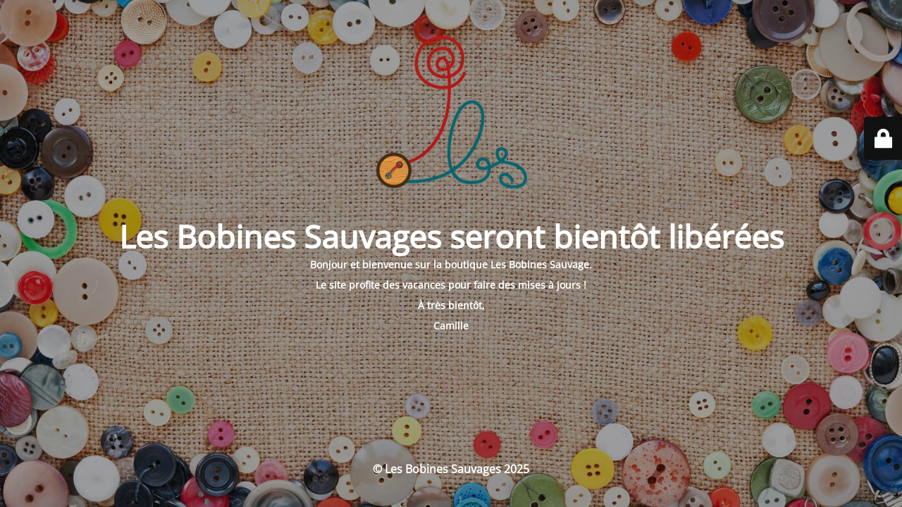

--- FILE ---
content_type: text/html; charset=UTF-8
request_url: https://lesbobinessauvages.fr/categorie-produit/cuisine/
body_size: 2164
content:
<!DOCTYPE html>
<html lang="fr-FR">
<head>
	<meta charset="UTF-8" />
	<title>Les Bobines Sauvages seront bientôt libérées</title>	<link rel="icon" href="https://lesbobinessauvages.fr/wp-content/uploads/2020/09/favicon-100x100.png" sizes="32x32" />
<link rel="icon" href="https://lesbobinessauvages.fr/wp-content/uploads/2020/09/favicon.png" sizes="192x192" />
<link rel="apple-touch-icon" href="https://lesbobinessauvages.fr/wp-content/uploads/2020/09/favicon.png" />
<meta name="msapplication-TileImage" content="https://lesbobinessauvages.fr/wp-content/uploads/2020/09/favicon.png" />
	<meta name="viewport" content="width=device-width, maximum-scale=1, initial-scale=1, minimum-scale=1">
	<meta name="description" content="La boutique de couture zéro déchet"/>
	<meta http-equiv="X-UA-Compatible" content="" />
	<meta property="og:site_name" content="Les Bobines Sauvages - La boutique de couture zéro déchet"/>
	<meta property="og:title" content="Les Bobines Sauvages seront bientôt libérées"/>
	<meta property="og:type" content="Maintenance"/>
	<meta property="og:url" content="https://lesbobinessauvages.fr"/>
	<meta property="og:description" content="Bonjour et bienvenue sur la boutique Les Bobines Sauvage.

Le site profite des vacances pour faire des mises à jours !

À très bientôt,

Camille"/>
				<meta property="og:image" content="https://lesbobinessauvages.fr/wp-content/uploads/2020/09/les-bobines-sauvages_logo.png" />
			<meta property="og:image:url" content="https://lesbobinessauvages.fr/wp-content/uploads/2020/09/les-bobines-sauvages_logo.png"/>
			<meta property="og:image:secure_url" content="https://lesbobinessauvages.fr/wp-content/uploads/2020/09/les-bobines-sauvages_logo.png"/>
			<meta property="og:image:type" content="png"/>
			<link rel="profile" href="http://gmpg.org/xfn/11" />
	<link rel="pingback" href="https://lesbobinessauvages.fr/xmlrpc.php" />
	<link rel='stylesheet' id='mtnc-style-css' href='https://lesbobinessauvages.fr/wp-content/plugins/maintenance/load/css/style.css?ver=1760517596' type='text/css' media='all' />
<link rel='stylesheet' id='mtnc-fonts-css' href='https://lesbobinessauvages.fr/wp-content/plugins/maintenance/load/css/fonts.css?ver=1760517596' type='text/css' media='all' />
<style type="text/css">body {background-color: #111111}.preloader {background-color: #111111}body {font-family: Open Sans; }.site-title, .preloader i, .login-form, .login-form a.lost-pass, .btn-open-login-form, .site-content, .user-content-wrapper, .user-content, footer, .maintenance a{color: #ffffff;} a.close-user-content, #mailchimp-box form input[type="submit"], .login-form input#submit.button  {border-color:#ffffff} input[type="submit"]:hover{background-color:#ffffff} input:-webkit-autofill, input:-webkit-autofill:focus{-webkit-text-fill-color:#ffffff} body &gt; .login-form-container{background-color:#111111}.btn-open-login-form{background-color:#111111}input:-webkit-autofill, input:-webkit-autofill:focus{-webkit-box-shadow:0 0 0 50px #111111 inset}input[type='submit']:hover{color:#111111} #custom-subscribe #submit-subscribe:before{background-color:#111111} </style>    
    <!--[if IE]><script type="text/javascript" src="https://lesbobinessauvages.fr/wp-content/plugins/maintenance/load/js/jquery.backstretch.min.js"></script><![endif]--><link rel="stylesheet" href="https://fonts.bunny.net/css?family=Open%20Sans:300,300italic,regular,italic,600,600italic,700,700italic,800,800italic:600"></head>

<body class="maintenance ">

<div class="main-container">
	<div class="preloader"><img src="https://lesbobinessauvages.fr/wp-content/uploads/2020/09/favicon.png"></div>	<div id="wrapper">
		<div class="center logotype">
			<header>
				        <div class="logo-box" rel="home">
            <img src="https://lesbobinessauvages.fr/wp-content/uploads/2020/09/les-bobines-sauvages_logo.png" srcset="https://lesbobinessauvages.fr/wp-content/uploads/2020/09/les-bobines-sauvages_logo.png 2x" width="220"  alt="logo">
        </div>
    			</header>
		</div>
		<div id="content" class="site-content">
			<div class="center">
                <h2 class="heading font-center" style="font-weight:600;font-style:normal">Les Bobines Sauvages seront bientôt libérées</h2><div class="description" style="font-weight:600;font-style:normal"><p>Bonjour et bienvenue sur la boutique Les Bobines Sauvage.</p>
<p>Le site profite des vacances pour faire des mises à jours !</p>
<p>À très bientôt,</p>
<p>Camille</p>
</div>			</div>
		</div>
	</div> <!-- end wrapper -->
	<footer>
		<div class="center">
			<div style="font-weight:600;font-style:normal">© Les Bobines Sauvages 2025</div>		</div>
	</footer>
					<picture class="bg-img">
						<img class="skip-lazy" src="https://lesbobinessauvages.fr/wp-content/uploads/2020/09/les-bobines-sauvages-fond.jpg">
		</picture>
	</div>

	<div class="login-form-container">
		<input type="hidden" id="mtnc_login_check" name="mtnc_login_check" value="9ae9ce70aa" /><input type="hidden" name="_wp_http_referer" value="/categorie-produit/cuisine/" /><form id="login-form" class="login-form" method="post"><label>Accès utilisateur</label><span class="login-error"></span><span class="licon user-icon"><input type="text" name="log" id="log" value="" size="20" class="input username" placeholder="Nom d’utilisateur" /></span><span class="picon pass-icon"><input type="password" name="pwd" id="login_password" value="" size="20" class="input password" placeholder="Mot de passe" /></span><a class="lost-pass" href="https://lesbobinessauvages.fr/wp-login.php?action=lostpassword">Mot de passe perdu</a><input type="submit" class="button" name="submit" id="submit" value="Se connecter" /><input type="hidden" name="is_custom_login" value="1" /><input type="hidden" id="mtnc_login_check" name="mtnc_login_check" value="9ae9ce70aa" /><input type="hidden" name="_wp_http_referer" value="/categorie-produit/cuisine/" /></form>		    <div id="btn-open-login-form" class="btn-open-login-form">
        <i class="fi-lock"></i>

    </div>
    <div id="btn-sound" class="btn-open-login-form sound">
        <i id="value_botton" class="fa fa-volume-off" aria-hidden="true"></i>
    </div>
    	</div>
<!--[if !IE]><!--><script type="text/javascript" src="https://lesbobinessauvages.fr/wp-includes/js/jquery/jquery.min.js?ver=3.7.1" id="jquery-core-js"></script>
<script type="text/javascript" src="https://lesbobinessauvages.fr/wp-includes/js/jquery/jquery-migrate.min.js?ver=3.4.1" id="jquery-migrate-js"></script>
<!--<![endif]--><script type="text/javascript" id="_frontend-js-extra">
/* <![CDATA[ */
var mtnc_front_options = {"body_bg":"https://lesbobinessauvages.fr/wp-content/uploads/2020/09/les-bobines-sauvages-fond.jpg","gallery_array":[],"blur_intensity":"5","font_link":["Open Sans:300,300italic,regular,italic,600,600italic,700,700italic,800,800italic:600"]};
//# sourceURL=_frontend-js-extra
/* ]]> */
</script>
<script type="text/javascript" src="https://lesbobinessauvages.fr/wp-content/plugins/maintenance/load/js/jquery.frontend.js?ver=1760517596" id="_frontend-js"></script>

</body>
</html>
